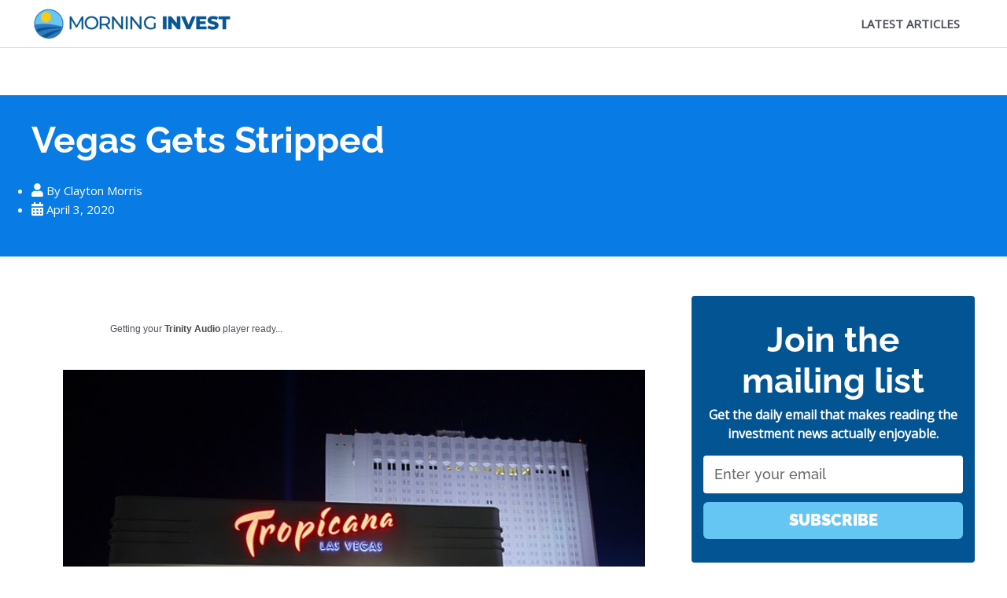

--- FILE ---
content_type: text/css
request_url: https://morninginvest.com/wp-content/uploads/elementor/css/post-221.css?ver=1752072607
body_size: 1528
content:
.elementor-221 .elementor-element.elementor-element-9b41e41:not(.elementor-motion-effects-element-type-background), .elementor-221 .elementor-element.elementor-element-9b41e41 > .elementor-motion-effects-container > .elementor-motion-effects-layer{background-color:#097BE4;}.elementor-221 .elementor-element.elementor-element-9b41e41 > .elementor-container{max-width:1200px;}.elementor-221 .elementor-element.elementor-element-9b41e41{transition:background 0.3s, border 0.3s, border-radius 0.3s, box-shadow 0.3s;color:#FFFFFF;padding:25px 10px 25px 10px;}.elementor-221 .elementor-element.elementor-element-9b41e41 > .elementor-background-overlay{transition:background 0.3s, border-radius 0.3s, opacity 0.3s;}.elementor-221 .elementor-element.elementor-element-9b41e41 .elementor-heading-title{color:#FFFFFF;}.elementor-221 .elementor-element.elementor-element-2bec98c > .elementor-element-populated{margin:0px 0px 0px 0px;--e-column-margin-right:0px;--e-column-margin-left:0px;padding:0px 0px 0px 0px;}.elementor-221 .elementor-element.elementor-element-d20c7ff > .elementor-widget-container{padding:0px 0px 0px 0px;}.elementor-221 .elementor-element.elementor-element-d20c7ff .elementor-heading-title{font-size:46px;font-weight:700;}.elementor-221 .elementor-element.elementor-element-cf5013a > .elementor-widget-container{margin:0px 0px 0px 0px;padding:0px 0px 0px 0px;}.elementor-221 .elementor-element.elementor-element-cf5013a .elementor-icon-list-items:not(.elementor-inline-items) .elementor-icon-list-item:not(:last-child){padding-bottom:calc(12px/2);}.elementor-221 .elementor-element.elementor-element-cf5013a .elementor-icon-list-items:not(.elementor-inline-items) .elementor-icon-list-item:not(:first-child){margin-top:calc(12px/2);}.elementor-221 .elementor-element.elementor-element-cf5013a .elementor-icon-list-items.elementor-inline-items .elementor-icon-list-item{margin-right:calc(12px/2);margin-left:calc(12px/2);}.elementor-221 .elementor-element.elementor-element-cf5013a .elementor-icon-list-items.elementor-inline-items{margin-right:calc(-12px/2);margin-left:calc(-12px/2);}body.rtl .elementor-221 .elementor-element.elementor-element-cf5013a .elementor-icon-list-items.elementor-inline-items .elementor-icon-list-item:after{left:calc(-12px/2);}body:not(.rtl) .elementor-221 .elementor-element.elementor-element-cf5013a .elementor-icon-list-items.elementor-inline-items .elementor-icon-list-item:after{right:calc(-12px/2);}.elementor-221 .elementor-element.elementor-element-cf5013a .elementor-icon-list-icon{width:17px;}.elementor-221 .elementor-element.elementor-element-cf5013a .elementor-icon-list-icon i{font-size:17px;}.elementor-221 .elementor-element.elementor-element-cf5013a .elementor-icon-list-icon svg{--e-icon-list-icon-size:17px;}.elementor-221 .elementor-element.elementor-element-e05de24 > .elementor-container{max-width:1200px;}.elementor-221 .elementor-element.elementor-element-e05de24{margin-top:0px;margin-bottom:0px;padding:40px 20px 60px 20px;}.elementor-221 .elementor-element.elementor-element-cb013bb > .elementor-element-populated{margin:0px 0px 0px 0px;--e-column-margin-right:0px;--e-column-margin-left:0px;padding:0px 20px 0px 0px;}.elementor-221 .elementor-element.elementor-element-5c1a788 > .elementor-widget-container{margin:0px 0px 30px 0px;}.elementor-221 .elementor-element.elementor-element-5c1a788{font-size:18px;}.elementor-221 .elementor-element.elementor-element-5d300b9:not(.elementor-motion-effects-element-type-background), .elementor-221 .elementor-element.elementor-element-5d300b9 > .elementor-motion-effects-container > .elementor-motion-effects-layer{background-color:#F6F6F6;}.elementor-221 .elementor-element.elementor-element-5d300b9, .elementor-221 .elementor-element.elementor-element-5d300b9 > .elementor-background-overlay{border-radius:4px 4px 4px 4px;}.elementor-221 .elementor-element.elementor-element-5d300b9{transition:background 0.3s, border 0.3s, border-radius 0.3s, box-shadow 0.3s;margin-top:0px;margin-bottom:50px;}.elementor-221 .elementor-element.elementor-element-5d300b9 > .elementor-background-overlay{transition:background 0.3s, border-radius 0.3s, opacity 0.3s;}.elementor-bc-flex-widget .elementor-221 .elementor-element.elementor-element-578566a.elementor-column .elementor-widget-wrap{align-items:center;}.elementor-221 .elementor-element.elementor-element-578566a.elementor-column.elementor-element[data-element_type="column"] > .elementor-widget-wrap.elementor-element-populated{align-content:center;align-items:center;}.elementor-221 .elementor-element.elementor-element-578566a > .elementor-widget-wrap > .elementor-widget:not(.elementor-widget__width-auto):not(.elementor-widget__width-initial):not(:last-child):not(.elementor-absolute){margin-bottom:10px;}.elementor-221 .elementor-element.elementor-element-578566a > .elementor-element-populated{padding:0px 0px 0px 20px;}.elementor-221 .elementor-element.elementor-element-983fa72 .elementor-heading-title{font-weight:bold;}.elementor-221 .elementor-element.elementor-element-d3d0543 > .elementor-element-populated{padding:10px 20px 5px 0px;}.elementor-221 .elementor-element.elementor-element-34f916f{--alignment:right;--grid-side-margin:10px;--grid-column-gap:10px;--grid-row-gap:10px;--grid-bottom-margin:10px;--e-share-buttons-primary-color:#2D4650;--e-share-buttons-secondary-color:#FFFFFF;}.elementor-221 .elementor-element.elementor-element-34f916f .elementor-share-btn__icon{--e-share-buttons-icon-size:2.5em;}.elementor-221 .elementor-element.elementor-element-34f916f .elementor-share-btn:hover{--e-share-buttons-primary-color:#000000;}.elementor-221 .elementor-element.elementor-element-f92d763 .elementor-heading-title{font-size:24px;}.elementor-221 .elementor-element.elementor-element-c95b6a0{--grid-row-gap:35px;--grid-column-gap:30px;}.elementor-221 .elementor-element.elementor-element-c95b6a0 .elementor-posts-container .elementor-post__thumbnail{padding-bottom:calc( 0.66 * 100% );}.elementor-221 .elementor-element.elementor-element-c95b6a0:after{content:"0.66";}.elementor-221 .elementor-element.elementor-element-c95b6a0 .elementor-post__thumbnail__link{width:100%;}.elementor-221 .elementor-element.elementor-element-c95b6a0 .elementor-post{border-radius:4px;}.elementor-221 .elementor-element.elementor-element-c95b6a0.elementor-posts--thumbnail-left .elementor-post__thumbnail__link{margin-right:20px;}.elementor-221 .elementor-element.elementor-element-c95b6a0.elementor-posts--thumbnail-right .elementor-post__thumbnail__link{margin-left:20px;}.elementor-221 .elementor-element.elementor-element-c95b6a0.elementor-posts--thumbnail-top .elementor-post__thumbnail__link{margin-bottom:20px;}.elementor-221 .elementor-element.elementor-element-b8860d1 > .elementor-element-populated{margin:0px 0px 0px 0px;--e-column-margin-right:0px;--e-column-margin-left:0px;padding:0px 0px 0px 0px;}.elementor-221 .elementor-element.elementor-element-db870d5:not(.elementor-motion-effects-element-type-background), .elementor-221 .elementor-element.elementor-element-db870d5 > .elementor-motion-effects-container > .elementor-motion-effects-layer{background-color:#025492;}.elementor-221 .elementor-element.elementor-element-db870d5, .elementor-221 .elementor-element.elementor-element-db870d5 > .elementor-background-overlay{border-radius:4px 4px 4px 4px;}.elementor-221 .elementor-element.elementor-element-db870d5{transition:background 0.3s, border 0.3s, border-radius 0.3s, box-shadow 0.3s;color:#FFFFFF;margin-top:10px;margin-bottom:30px;padding:0px 0px 0px 0px;}.elementor-221 .elementor-element.elementor-element-db870d5 > .elementor-background-overlay{transition:background 0.3s, border-radius 0.3s, opacity 0.3s;}.elementor-221 .elementor-element.elementor-element-db870d5 .elementor-heading-title{color:#FFFFFF;}.elementor-221 .elementor-element.elementor-element-fade773 > .elementor-element-populated{margin:0px 0px 0px 0px;--e-column-margin-right:0px;--e-column-margin-left:0px;padding:30px 15px 30px 15px;}.elementor-221 .elementor-element.elementor-element-afd48d1 > .elementor-widget-container{margin:0px 0px -15px 0px;padding:0px 0px 0px 0px;}.elementor-221 .elementor-element.elementor-element-afd48d1{text-align:center;}.elementor-221 .elementor-element.elementor-element-afd48d1 .elementor-heading-title{font-size:44px;line-height:1.2em;}.elementor-221 .elementor-element.elementor-element-5783400 > .elementor-widget-container{margin:0px 0px -20px 0px;padding:0px 0px 0px 0px;}.elementor-221 .elementor-element.elementor-element-5783400{text-align:center;font-size:16px;font-weight:bold;}.elementor-221 .elementor-element.elementor-element-1b9767c > .elementor-widget-container{margin:0px 0px 0px 0px;padding:0px 0px 0px 0px;}.elementor-221 .elementor-element.elementor-element-1b9767c .elementor-field-group{padding-right:calc( 10px/2 );padding-left:calc( 10px/2 );margin-bottom:10px;}.elementor-221 .elementor-element.elementor-element-1b9767c .elementor-form-fields-wrapper{margin-left:calc( -10px/2 );margin-right:calc( -10px/2 );margin-bottom:-10px;}.elementor-221 .elementor-element.elementor-element-1b9767c .elementor-field-group.recaptcha_v3-bottomleft, .elementor-221 .elementor-element.elementor-element-1b9767c .elementor-field-group.recaptcha_v3-bottomright{margin-bottom:0;}body.rtl .elementor-221 .elementor-element.elementor-element-1b9767c .elementor-labels-inline .elementor-field-group > label{padding-left:0px;}body:not(.rtl) .elementor-221 .elementor-element.elementor-element-1b9767c .elementor-labels-inline .elementor-field-group > label{padding-right:0px;}body .elementor-221 .elementor-element.elementor-element-1b9767c .elementor-labels-above .elementor-field-group > label{padding-bottom:0px;}.elementor-221 .elementor-element.elementor-element-1b9767c .elementor-field-group > label{font-size:1px;}.elementor-221 .elementor-element.elementor-element-1b9767c .elementor-field-type-html{padding-bottom:0px;}.elementor-221 .elementor-element.elementor-element-1b9767c .elementor-field-group .elementor-field{color:#000000;}.elementor-221 .elementor-element.elementor-element-1b9767c .elementor-field-group .elementor-field, .elementor-221 .elementor-element.elementor-element-1b9767c .elementor-field-subgroup label{font-family:"Raleway", Sans-serif;font-size:18px;font-weight:500;line-height:1em;}.elementor-221 .elementor-element.elementor-element-1b9767c .elementor-field-group:not(.elementor-field-type-upload) .elementor-field:not(.elementor-select-wrapper){background-color:#ffffff;border-width:0px 0px 0px 0px;border-radius:4px 4px 4px 4px;}.elementor-221 .elementor-element.elementor-element-1b9767c .elementor-field-group .elementor-select-wrapper select{background-color:#ffffff;border-width:0px 0px 0px 0px;border-radius:4px 4px 4px 4px;}.elementor-221 .elementor-element.elementor-element-1b9767c .elementor-button{font-family:"Raleway", Sans-serif;font-size:20px;font-weight:900;text-transform:uppercase;line-height:1.9em;border-radius:6px 6px 6px 6px;padding:4px 4px 4px 4px;}.elementor-221 .elementor-element.elementor-element-1b9767c .e-form__buttons__wrapper__button-next{background-color:#65C6F4;color:#ffffff;}.elementor-221 .elementor-element.elementor-element-1b9767c .elementor-button[type="submit"]{background-color:#65C6F4;color:#ffffff;}.elementor-221 .elementor-element.elementor-element-1b9767c .elementor-button[type="submit"] svg *{fill:#ffffff;}.elementor-221 .elementor-element.elementor-element-1b9767c .e-form__buttons__wrapper__button-previous{color:#ffffff;}.elementor-221 .elementor-element.elementor-element-1b9767c .e-form__buttons__wrapper__button-next:hover{background-color:#000000;color:#ffffff;}.elementor-221 .elementor-element.elementor-element-1b9767c .elementor-button[type="submit"]:hover{background-color:#000000;color:#ffffff;}.elementor-221 .elementor-element.elementor-element-1b9767c .elementor-button[type="submit"]:hover svg *{fill:#ffffff;}.elementor-221 .elementor-element.elementor-element-1b9767c .e-form__buttons__wrapper__button-previous:hover{color:#ffffff;}.elementor-221 .elementor-element.elementor-element-1b9767c{--e-form-steps-indicators-spacing:20px;--e-form-steps-indicator-padding:30px;--e-form-steps-indicator-inactive-secondary-color:#ffffff;--e-form-steps-indicator-active-secondary-color:#ffffff;--e-form-steps-indicator-completed-secondary-color:#ffffff;--e-form-steps-divider-width:1px;--e-form-steps-divider-gap:10px;}@media(max-width:1024px){.elementor-221 .elementor-element.elementor-element-9b41e41{padding:20px 20px 20px 20px;}.elementor-221 .elementor-element.elementor-element-d20c7ff .elementor-heading-title{font-size:44px;}.elementor-221 .elementor-element.elementor-element-e05de24{padding:30px 20px 30px 20px;}.elementor-221 .elementor-element.elementor-element-cb013bb > .elementor-element-populated{margin:0px 0px 0px 0px;--e-column-margin-right:0px;--e-column-margin-left:0px;padding:0px 0px 0px 0px;} .elementor-221 .elementor-element.elementor-element-34f916f{--grid-side-margin:5px;--grid-column-gap:5px;--grid-row-gap:5px;--grid-bottom-margin:5px;}}@media(max-width:767px){.elementor-221 .elementor-element.elementor-element-9b41e41{padding:20px 10px 20px 10px;}.elementor-221 .elementor-element.elementor-element-d20c7ff .elementor-heading-title{font-size:32px;}.elementor-221 .elementor-element.elementor-element-e05de24{padding:20px 10px 20px 10px;}.elementor-221 .elementor-element.elementor-element-cb013bb > .elementor-element-populated{margin:0px 0px 0px 0px;--e-column-margin-right:0px;--e-column-margin-left:0px;padding:0px 0px 0px 0px;}.elementor-221 .elementor-element.elementor-element-5c1a788{font-size:16px;}.elementor-221 .elementor-element.elementor-element-5d300b9{padding:10px 10px 10px 10px;}.elementor-221 .elementor-element.elementor-element-983fa72 > .elementor-widget-container{margin:0px 0px 10px 0px;padding:0px 0px 0px 0px;}.elementor-221 .elementor-element.elementor-element-983fa72{text-align:center;}.elementor-221 .elementor-element.elementor-element-983fa72 .elementor-heading-title{font-size:24px;}.elementor-221 .elementor-element.elementor-element-d3d0543 > .elementor-element-populated{margin:0px 0px 0px 0px;--e-column-margin-right:0px;--e-column-margin-left:0px;padding:0px 0px 0px 0px;}.elementor-221 .elementor-element.elementor-element-34f916f{--alignment:center;--grid-side-margin:5px;--grid-column-gap:5px;--grid-row-gap:5px;--grid-bottom-margin:5px;} .elementor-221 .elementor-element.elementor-element-34f916f{--grid-side-margin:5px;--grid-column-gap:5px;--grid-row-gap:5px;--grid-bottom-margin:5px;}.elementor-221 .elementor-element.elementor-element-34f916f .elementor-share-btn{font-size:calc(0.9px * 10);}.elementor-221 .elementor-element.elementor-element-34f916f .elementor-share-btn__icon{--e-share-buttons-icon-size:2.3em;}.elementor-221 .elementor-element.elementor-element-c95b6a0 .elementor-posts-container .elementor-post__thumbnail{padding-bottom:calc( 0.5 * 100% );}.elementor-221 .elementor-element.elementor-element-c95b6a0:after{content:"0.5";}.elementor-221 .elementor-element.elementor-element-c95b6a0 .elementor-post__thumbnail__link{width:100%;}}@media(min-width:768px){.elementor-221 .elementor-element.elementor-element-cb013bb{width:69.956%;}.elementor-221 .elementor-element.elementor-element-578566a{width:31.338%;}.elementor-221 .elementor-element.elementor-element-d3d0543{width:68.655%;}.elementor-221 .elementor-element.elementor-element-b8860d1{width:30%;}}@media(max-width:1024px) and (min-width:768px){.elementor-221 .elementor-element.elementor-element-cb013bb{width:100%;}.elementor-221 .elementor-element.elementor-element-b8860d1{width:100%;}}